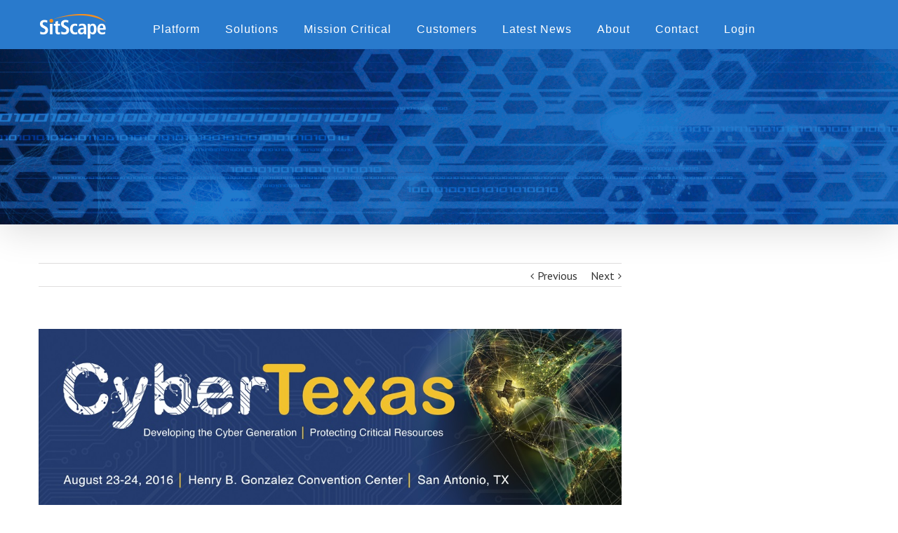

--- FILE ---
content_type: text/css
request_url: https://www.sitscape.com/wp-content/plugins/fusion/includes/css/fusion-bootstrap.css?ver=1.3.0
body_size: 1600
content:
/**
 * Styles for third party Bootstrap compatibility
 */
 
.fsn-row	{
	-moz-box-sizing:border-box;
	-webkit-box-sizing:border-box;
	box-sizing:border-box;
}

.fsn-row .btn	{
	text-decoration:none;
	box-shadow:none;
}

.fsn-row .btn:focus, .fsn-row .btn:hover	{
	border-width:1px;
	border-style:solid;
	box-shadow:none;
}

.fsn-row .btn {
  display: inline-block;
  margin-bottom: 0;
  font-weight: normal;
  text-align: center;
  vertical-align: middle;
  -ms-touch-action: manipulation;
      touch-action: manipulation;
  cursor: pointer;
  background-image: none;
  border: 1px solid transparent;
  white-space: nowrap;
  padding: 6px 12px;
  font-size: 14px;
  line-height: 1.42857143;
  border-radius: 4px;
  -webkit-user-select: none;
  -moz-user-select: none;
  -ms-user-select: none;
  user-select: none;
}
.fsn-row .btn:focus,
.fsn-row .btn:active:focus,
.fsn-row .btn.active:focus,
.fsn-row .btn.focus,
.fsn-row .btn:active.focus,
.fsn-row .btn.active.focus {
  outline: thin dotted;
  outline: 5px auto -webkit-focus-ring-color;
  outline-offset: -2px;
}
.fsn-row .btn:hover,
.fsn-row .btn:focus,
.fsn-row .btn.focus {
  color: #333333;
  text-decoration: none;
}
.fsn-row .btn:active,
.fsn-row .btn.active {
  outline: 0;
  background-image: none;
  -webkit-box-shadow: inset 0 3px 5px rgba(0, 0, 0, 0.125);
  box-shadow: inset 0 3px 5px rgba(0, 0, 0, 0.125);
}
.fsn-row .btn.disabled,
.fsn-row .btn[disabled],
.fsn-row fieldset[disabled] .btn {
  cursor: not-allowed;
  opacity: 0.65;
  filter: alpha(opacity=65);
  -webkit-box-shadow: none;
  box-shadow: none;
}
.fsn-row a.btn.disabled,
.fsn-row fieldset[disabled] a.btn {
  pointer-events: none;
}
.fsn-row .btn-default {
  color: #333333;
  background-color: #ffffff;
  border-color: #cccccc;
}
.fsn-row .btn-default:focus,
.fsn-row .btn-default.focus {
  color: #333333;
  background-color: #e6e6e6;
  border-color: #8c8c8c;
}
.fsn-row .btn-default:hover {
  color: #333333;
  background-color: #e6e6e6;
  border-color: #adadad;
}
.fsn-row .btn-default:active,
.fsn-row .btn-default.active,
.fsn-row .open > .dropdown-toggle.btn-default {
  color: #333333;
  background-color: #e6e6e6;
  border-color: #adadad;
}
.fsn-row .btn-default:active:hover,
.fsn-row .btn-default.active:hover,
.fsn-row .open > .dropdown-toggle.btn-default:hover,
.fsn-row .btn-default:active:focus,
.fsn-row .btn-default.active:focus,
.fsn-row .open > .dropdown-toggle.btn-default:focus,
.fsn-row .btn-default:active.focus,
.fsn-row .btn-default.active.focus,
.fsn-row .open > .dropdown-toggle.btn-default.focus {
  color: #333333;
  background-color: #d4d4d4;
  border-color: #8c8c8c;
}
.fsn-row .btn-default:active,
.fsn-row .btn-default.active,
.fsn-row .open > .dropdown-toggle.btn-default {
  background-image: none;
}
.fsn-row .btn-default.disabled:hover,
.fsn-row .btn-default[disabled]:hover,
.fsn-row fieldset[disabled] .btn-default:hover,
.fsn-row .btn-default.disabled:focus,
.fsn-row .btn-default[disabled]:focus,
.fsn-row fieldset[disabled] .btn-default:focus,
.fsn-row .btn-default.disabled.focus,
.fsn-row .btn-default[disabled].focus,
.fsn-row fieldset[disabled] .btn-default.focus {
  background-color: #ffffff;
  border-color: #cccccc;
}
.fsn-row .btn-default .badge {
  color: #ffffff;
  background-color: #333333;
}
.fsn-row .btn-primary {
  color: #ffffff;
  background-color: #337ab7;
  border-color: #2e6da4;
}
.fsn-row .btn-primary:focus,
.fsn-row .btn-primary.focus {
  color: #ffffff;
  background-color: #286090;
  border-color: #122b40;
}
.fsn-row .btn-primary:hover {
  color: #ffffff;
  background-color: #286090;
  border-color: #204d74;
}
.fsn-row .btn-primary:active,
.fsn-row .btn-primary.active,
.fsn-row .open > .dropdown-toggle.btn-primary {
  color: #ffffff;
  background-color: #286090;
  border-color: #204d74;
}
.fsn-row .btn-primary:active:hover,
.fsn-row .btn-primary.active:hover,
.fsn-row .open > .dropdown-toggle.btn-primary:hover,
.fsn-row .btn-primary:active:focus,
.fsn-row .btn-primary.active:focus,
.fsn-row .open > .dropdown-toggle.btn-primary:focus,
.fsn-row .btn-primary:active.focus,
.fsn-row .btn-primary.active.focus,
.fsn-row .open > .dropdown-toggle.btn-primary.focus {
  color: #ffffff;
  background-color: #204d74;
  border-color: #122b40;
}
.fsn-row .btn-primary:active,
.fsn-row .btn-primary.active,
.fsn-row .open > .dropdown-toggle.btn-primary {
  background-image: none;
}
.fsn-row .btn-primary.disabled:hover,
.fsn-row .btn-primary[disabled]:hover,
.fsn-row fieldset[disabled] .btn-primary:hover,
.fsn-row .btn-primary.disabled:focus,
.fsn-row .btn-primary[disabled]:focus,
.fsn-row fieldset[disabled] .btn-primary:focus,
.fsn-row .btn-primary.disabled.focus,
.fsn-row .btn-primary[disabled].focus,
.fsn-row fieldset[disabled] .btn-primary.focus {
  background-color: #337ab7;
  border-color: #2e6da4;
}
.fsn-row .btn-primary .badge {
  color: #337ab7;
  background-color: #ffffff;
}
.fsn-row .btn-success {
  color: #ffffff;
  background-color: #5cb85c;
  border-color: #4cae4c;
}
.fsn-row .btn-success:focus,
.fsn-row .btn-success.focus {
  color: #ffffff;
  background-color: #449d44;
  border-color: #255625;
}
.fsn-row .btn-success:hover {
  color: #ffffff;
  background-color: #449d44;
  border-color: #398439;
}
.fsn-row .btn-success:active,
.fsn-row .btn-success.active,
.fsn-row .open > .dropdown-toggle.btn-success {
  color: #ffffff;
  background-color: #449d44;
  border-color: #398439;
}
.fsn-row .btn-success:active:hover,
.fsn-row .btn-success.active:hover,
.fsn-row .open > .dropdown-toggle.btn-success:hover,
.fsn-row .btn-success:active:focus,
.fsn-row .btn-success.active:focus,
.fsn-row .open > .dropdown-toggle.btn-success:focus,
.fsn-row .btn-success:active.focus,
.fsn-row .btn-success.active.focus,
.fsn-row .open > .dropdown-toggle.btn-success.focus {
  color: #ffffff;
  background-color: #398439;
  border-color: #255625;
}
.fsn-row .btn-success:active,
.fsn-row .btn-success.active,
.fsn-row .open > .dropdown-toggle.btn-success {
  background-image: none;
}
.fsn-row .btn-success.disabled:hover,
.fsn-row .btn-success[disabled]:hover,
.fsn-row fieldset[disabled] .btn-success:hover,
.fsn-row .btn-success.disabled:focus,
.fsn-row .btn-success[disabled]:focus,
.fsn-row fieldset[disabled] .btn-success:focus,
.fsn-row .btn-success.disabled.focus,
.fsn-row .btn-success[disabled].focus,
.fsn-row fieldset[disabled] .btn-success.focus {
  background-color: #5cb85c;
  border-color: #4cae4c;
}
.fsn-row .btn-success .badge {
  color: #5cb85c;
  background-color: #ffffff;
}
.fsn-row .btn-info {
  color: #ffffff;
  background-color: #5bc0de;
  border-color: #46b8da;
}
.fsn-row .btn-info:focus,
.fsn-row .btn-info.focus {
  color: #ffffff;
  background-color: #31b0d5;
  border-color: #1b6d85;
}
.fsn-row .btn-info:hover {
  color: #ffffff;
  background-color: #31b0d5;
  border-color: #269abc;
}
.fsn-row .btn-info:active,
.fsn-row .btn-info.active,
.fsn-row .open > .dropdown-toggle.btn-info {
  color: #ffffff;
  background-color: #31b0d5;
  border-color: #269abc;
}
.fsn-row .btn-info:active:hover,
.fsn-row .btn-info.active:hover,
.fsn-row .open > .dropdown-toggle.btn-info:hover,
.fsn-row .btn-info:active:focus,
.fsn-row .btn-info.active:focus,
.fsn-row .open > .dropdown-toggle.btn-info:focus,
.fsn-row .btn-info:active.focus,
.fsn-row .btn-info.active.focus,
.fsn-row .open > .dropdown-toggle.btn-info.focus {
  color: #ffffff;
  background-color: #269abc;
  border-color: #1b6d85;
}
.fsn-row .btn-info:active,
.fsn-row .btn-info.active,
.fsn-row .open > .dropdown-toggle.btn-info {
  background-image: none;
}
.fsn-row .btn-info.disabled:hover,
.fsn-row .btn-info[disabled]:hover,
.fsn-row fieldset[disabled] .btn-info:hover,
.fsn-row .btn-info.disabled:focus,
.fsn-row .btn-info[disabled]:focus,
.fsn-row fieldset[disabled] .btn-info:focus,
.fsn-row .btn-info.disabled.focus,
.fsn-row .btn-info[disabled].focus,
.fsn-row fieldset[disabled] .btn-info.focus {
  background-color: #5bc0de;
  border-color: #46b8da;
}
.fsn-row .btn-info .badge {
  color: #5bc0de;
  background-color: #ffffff;
}
.fsn-row .btn-warning {
  color: #ffffff;
  background-color: #f0ad4e;
  border-color: #eea236;
}
.fsn-row .btn-warning:focus,
.fsn-row .btn-warning.focus {
  color: #ffffff;
  background-color: #ec971f;
  border-color: #985f0d;
}
.fsn-row .btn-warning:hover {
  color: #ffffff;
  background-color: #ec971f;
  border-color: #d58512;
}
.fsn-row .btn-warning:active,
.fsn-row .btn-warning.active,
.fsn-row .open > .dropdown-toggle.btn-warning {
  color: #ffffff;
  background-color: #ec971f;
  border-color: #d58512;
}
.fsn-row .btn-warning:active:hover,
.fsn-row .btn-warning.active:hover,
.fsn-row .open > .dropdown-toggle.btn-warning:hover,
.fsn-row .btn-warning:active:focus,
.fsn-row .btn-warning.active:focus,
.fsn-row .open > .dropdown-toggle.btn-warning:focus,
.fsn-row .btn-warning:active.focus,
.fsn-row .btn-warning.active.focus,
.fsn-row .open > .dropdown-toggle.btn-warning.focus {
  color: #ffffff;
  background-color: #d58512;
  border-color: #985f0d;
}
.fsn-row .btn-warning:active,
.fsn-row .btn-warning.active,
.fsn-row .open > .dropdown-toggle.btn-warning {
  background-image: none;
}
.fsn-row .btn-warning.disabled:hover,
.fsn-row .btn-warning[disabled]:hover,
.fsn-row fieldset[disabled] .btn-warning:hover,
.fsn-row .btn-warning.disabled:focus,
.fsn-row .btn-warning[disabled]:focus,
.fsn-row fieldset[disabled] .btn-warning:focus,
.fsn-row .btn-warning.disabled.focus,
.fsn-row .btn-warning[disabled].focus,
.fsn-row fieldset[disabled] .btn-warning.focus {
  background-color: #f0ad4e;
  border-color: #eea236;
}
.fsn-row .btn-warning .badge {
  color: #f0ad4e;
  background-color: #ffffff;
}
.fsn-row .btn-danger {
  color: #ffffff;
  background-color: #d9534f;
  border-color: #d43f3a;
}
.fsn-row .btn-danger:focus,
.fsn-row .btn-danger.focus {
  color: #ffffff;
  background-color: #c9302c;
  border-color: #761c19;
}
.fsn-row .btn-danger:hover {
  color: #ffffff;
  background-color: #c9302c;
  border-color: #ac2925;
}
.fsn-row .btn-danger:active,
.fsn-row .btn-danger.active,
.fsn-row .open > .dropdown-toggle.btn-danger {
  color: #ffffff;
  background-color: #c9302c;
  border-color: #ac2925;
}
.fsn-row .btn-danger:active:hover,
.fsn-row .btn-danger.active:hover,
.fsn-row .open > .dropdown-toggle.btn-danger:hover,
.fsn-row .btn-danger:active:focus,
.fsn-row .btn-danger.active:focus,
.fsn-row .open > .dropdown-toggle.btn-danger:focus,
.fsn-row .btn-danger:active.focus,
.fsn-row .btn-danger.active.focus,
.fsn-row .open > .dropdown-toggle.btn-danger.focus {
  color: #ffffff;
  background-color: #ac2925;
  border-color: #761c19;
}
.fsn-row .btn-danger:active,
.fsn-row .btn-danger.active,
.fsn-row .open > .dropdown-toggle.btn-danger {
  background-image: none;
}
.fsn-row .btn-danger.disabled:hover,
.fsn-row .btn-danger[disabled]:hover,
.fsn-row fieldset[disabled] .btn-danger:hover,
.fsn-row .btn-danger.disabled:focus,
.fsn-row .btn-danger[disabled]:focus,
.fsn-row fieldset[disabled] .btn-danger:focus,
.fsn-row .btn-danger.disabled.focus,
.fsn-row .btn-danger[disabled].focus,
.fsn-row fieldset[disabled] .btn-danger.focus {
  background-color: #d9534f;
  border-color: #d43f3a;
}
.fsn-row .btn-danger .badge {
  color: #d9534f;
  background-color: #ffffff;
}
.fsn-row .btn-link {
  color: #337ab7;
  font-weight: normal;
  border-radius: 0;
}
.fsn-row .btn-link,
.fsn-row .btn-link:active,
.fsn-row .btn-link.active,
.fsn-row .btn-link[disabled],
.fsn-row fieldset[disabled] .btn-link {
  background-color: transparent;
  -webkit-box-shadow: none;
  box-shadow: none;
}
.fsn-row .btn-link,
.fsn-row .btn-link:hover,
.fsn-row .btn-link:focus,
.fsn-row .btn-link:active {
  border-color: transparent;
}
.fsn-row .btn-link:hover,
.fsn-row .btn-link:focus {
  color: #23527c;
  text-decoration: underline;
  background-color: transparent;
}
.fsn-row .btn-link[disabled]:hover,
.fsn-row fieldset[disabled] .btn-link:hover,
.fsn-row .btn-link[disabled]:focus,
.fsn-row fieldset[disabled] .btn-link:focus {
  color: #777777;
  text-decoration: none;
}

.fsn-row .navbar-default .navbar-brand	{
	border:none;
	box-shadow:none;
	text-decoration:none;
}

.fsn-row .nav > li > a	{
	border:none;
	box-shadow:none;	
}

--- FILE ---
content_type: text/css
request_url: https://www.sitscape.com/wp-content/themes/Avada-Child-Theme/style.css?ver=1.0.0
body_size: 1882
content:
/*
Theme Name: Avada Child
Description: Child theme for Avada theme
Author: ThemeFusion
Author URI: https://theme-fusion.com
Template: Avada
Version: 1.0.0
Text Domain:  Avada
*/


@font-face {
    font-family: 'arial';
    font-weight: normal;
    font-style: normal;

}

@font-face {
    font-family: 'lato_regular';
    src: url('assets/fonts/lato-regular.eot');
    src: url('assets/fonts/lato-regular.eot?#iefix') format('embedded-opentype'),
    url('assets/fonts/lato-regular.woff') format('woff'),
    url('assets/fonts/lato-regular.ttf') format('truetype'),
    url('assets/fonts/lato-regular.svg#LatoRegular') format('svg');
    font-weight: normal;
    font-style: normal;

}


@font-face {
    font-family: 'lato_bold';
    src: url('assets/fonts/lato-bold.eot');
    src: url('assets/fonts/lato-bold.eot?#iefix') format('embedded-opentype'),
    url('assets/fonts/lato-bold.woff') format('woff'),
    url('assets/fonts/lato-bold.ttf') format('truetype'),
    url('assets/fonts/lato-bold.svg#LatoBold') format('svg');
    font-weight: normal;
    font-style: normal;

}


@font-face {
    font-family: 'avantgardelt-extralight';
    src: url('assets/fonts/avantgardelt-extralight.eot');
    src: url('assets/fonts/avantgardelt-extralight.eot?#iefix') format('embedded-opentype'),
    url('assets/fonts/avantgardelt-extralight.woff') format('woff'),
    url('assets/fonts/avantgardelt-extralight.ttf') format('truetype'),
    url('assets/fonts/avantgardelt-extralight.svg#avantgardelt-extralight') format('svg');
    font-weight: normal;
    font-style: normal;

}
.fusion-header-v4 .fusion-header{
    height: 300px;
    padding: 0 0 0 0;
    border-width: 0;
    background-size: cover;
}


/** Resize header images  **/
@media (max-width:1800px){
    .fusion-header-v4 .fusion-header{
        height: 250px;
        padding: 0 0 0 0;
        border-width: 0;
        background-size: cover;
    }
}
@media (max-width:1200px){
    .fusion-header-v4 .fusion-header{
        height: 200px;
        padding: 0 0 0 0;
        border-width: 0;
        background-size: cover;
    }
}
@media (max-width:800px){
    .fusion-header-v4 .fusion-header{
        height: 100px;
        padding: 0 0 0 0;
        border-width: 0;
        background-size: cover;
    }
    .fusion-page-title-wrapper{
        text-align:center;
    }
    .fusion-mobile-nav-holder{
        max-width: 150px;
        margin: 0 auto;
    }
    .fusion-page-title-bar .fusion-main-menu {
        display: none;
    }
    .fusion-page-title-bar .fusion-mobile-nav-holder {
        display: block;
    }
}
@media (max-width:500px){
    .fusion-header-v4 .fusion-header{
        /*height: 300px;*/
        padding: 0 0 0 0;
        border-width: 0;
        background-size: cover;
    }

}
.front-page-callouts .fusion-column{

}
.front-page-callouts .heading.icon-left{
    width: 245px;
    margin: auto;
}
.front-page-callouts .heading.icon-left .content-box-heading span{
    margin-bottom: 5px;
    color: #9e9e9e;
    font-family: "lato_regular", arial;
    font-size: 14px;
    letter-spacing: 1px;
}
.front-page-callouts .heading.icon-left .content-box-heading div{
    margin-bottom: 20px;
    /* color: #6b6b6b; */
    color: #f78f1e;
    font-family: "lato_bold", arial;
    font-weight: lighter;
    font-size: 20px;
    letter-spacing: 1px;
    line-height: 22px;
}
.front-page-callouts .content-container{
    color: #9e9e9e;
    width: 245px;
    margin: auto;
    padding-top: 15px;
    font-size: 15px;
}

.fusion-page-title-captions{
    width: auto;
}

.front-page-center-image{
    /*height: 750px;*/
}

/***    General    ****/
.sitscape-section-heading h1{
    font-family: "avantgardelt-extralight", arial !important;
}
.margin-20px{
    margin: 20px;
}

.center-div-content{
    margin: auto;
}
.center-div-content.no-seperator .title-sep-container{
    display: none;
}

.center-div-content h1{
    float: none;
    width: 100%;
}

.visibility-hidden{
    visibility: hidden;
}

/**    front page    **/
.front-page-past-customers .image:hover img {
    visibility: hidden;
}

.front-page-past-customers .fusion-column:first-child .image:hover{
    background: url(../../uploads/2016/02/united_airlines_logo_color.png) no-repeat center 0px;
}

.front-page-past-customers .fusion-column:nth-child(2) .image:hover{
    background: url(../../uploads/2016/02/MetLifeLogo_Color.png) no-repeat center 0px;
}
.front-page-past-customers .fusion-column:nth-child(3) .image:hover{
    background: url(../../uploads/2016/02/US-Army-Color.png) no-repeat center 0px;
}
.front-page-past-customers .fusion-column:nth-child(4) .image:hover{
    background: url(../../uploads/2016/02/GD-Logo-Color.png) no-repeat center 0px;
}
.front-page-past-customers .fusion-column:nth-child(5) .image:hover{
    background: url(../../uploads/2016/02/DHS-Logo-Color.png) no-repeat center 0px;
}
.front-page-features-container{
    margin-top: 30px;
    padding-top: 30px;
    font-size: 16px;
}

.front-page-features .listing-item a, .front-page-features a p {
    color: blue;
}

.front-page-features h2.content-box-heading{
    color: #f78f1e;
    font-family: "lato_bold", arial;
    letter-spacing: 1px;
    font-weight: bolder !important;
}

.front-page-features .ss_ficon{
    border: 1px solid #aaa;
    padding: 2px;
    float: left;
    margin-right:12px;
    width: 19%;
}

.front-page-features .ss_ficon img{
    max-width:100%;
}
.front-page-features .ss_quote {
    font-style: italic;
    color: #f78f1e !important;
    font-size: 20px !important;
}
.front-page-features .ss_quote img{
    width: 16px;
}

.front-page-features .display-posts-listing .listing-item a.title{
    margin: 0;
}

/**     Customers page     **/
.customers-page-past-customers .fusion-column{

}
.customers-page-past-customers .fusion-column .col:hover .image{
    opacity: .2;
}
.customers-page-past-customers .fusion-column .content-container{
    visibility: hidden;
}
.customers-page-past-customers .fusion-column .col:hover .content-container{
    visibility: visible;
}

/**     Footer     **/
.fusion-copyright-notice div{
    color: #ccc;
}

/**     Contact Form     **/
.contactform-ul{
    list-style-type: none;
}
.contactform-ul li{
    display: inline-table;
}
.contactform-ul li>div{
    margin-top: 20px;
}
.contactform-ul li input, .contactform-ul li .wpcf7-select-parent, .wpcf7-form textarea{
    text-align: left;
    border: 2px solid #cacaca !important;
    border-radius: 5px;
    box-sizing: border-box !important;
    font-size: 16px !important;
    max-width: 100%;
    width: 100%;
    text-transform: none;
    padding: 0 10px;
    color: #fff !important;
    text-shadow: none;
    /*margin: 0 0 20px 0;*/
    background: #aeb3b6 !important;
}
.contactform-ul li input, .contactform-ul li .wpcf7-select-parent{
    height: 42px;
}
.wpcf7-select-parent .select-arrow, .wpcf7-select-parent .wpcf7-select{
    background: #aeb3b6 !important;
    color: #fff !important;
}
.contactform-first-name{
    width: 45%;
}
.contactform-last-name{
    width:45%;
}
.contactform-organization{
    width:90%;
}
.contactform-title{
    width:90%;
}
.contactform-state-select{
    width: 45%;
}
.contactform-country{
    width: 45%;
}
.contactform-workphone{
    width:90%;
}
.contactform-email{
    width:90%;
}
.contactform-referal-type{
    width:90%;
}
.contactform-message{
    width:90%;
}

.careers-list li a.title{
    display: inline-table;
    margin: 0 0 10px;
    color: blue;
    text-decoration: underline;
}

/***    blog pages     ***/
#content h2.entry-title {
	font-size: 2em;
	line-height: 33px !important;
}


/****     Buttons       ****/
.fusion-button.button-blue, .fusion-button.button-blue.wpcf7-submit, .button.blue, #wpcf7-f243-p241-o1 .wpcf7-submit, #wpcf7-f434-p435-o1 .wpcf7-submit{
    display: inline-block;
    padding: 20px 60px;
    background-color: #297ACC;
    background-image: inherit;
    color: #fff;
    font-family: arial;
    font-size: 20px;
    text-decoration: none;
    margin-top: 20px;
    text-transform: uppercase;
    letter-spacing: 1px;
    -moz-border-radius: 1px;
    -webkit-border-radius: 1px;
    border-radius: 1px;
}

.wpcf7-form .contact-submit-button{
    text-align: center;
}